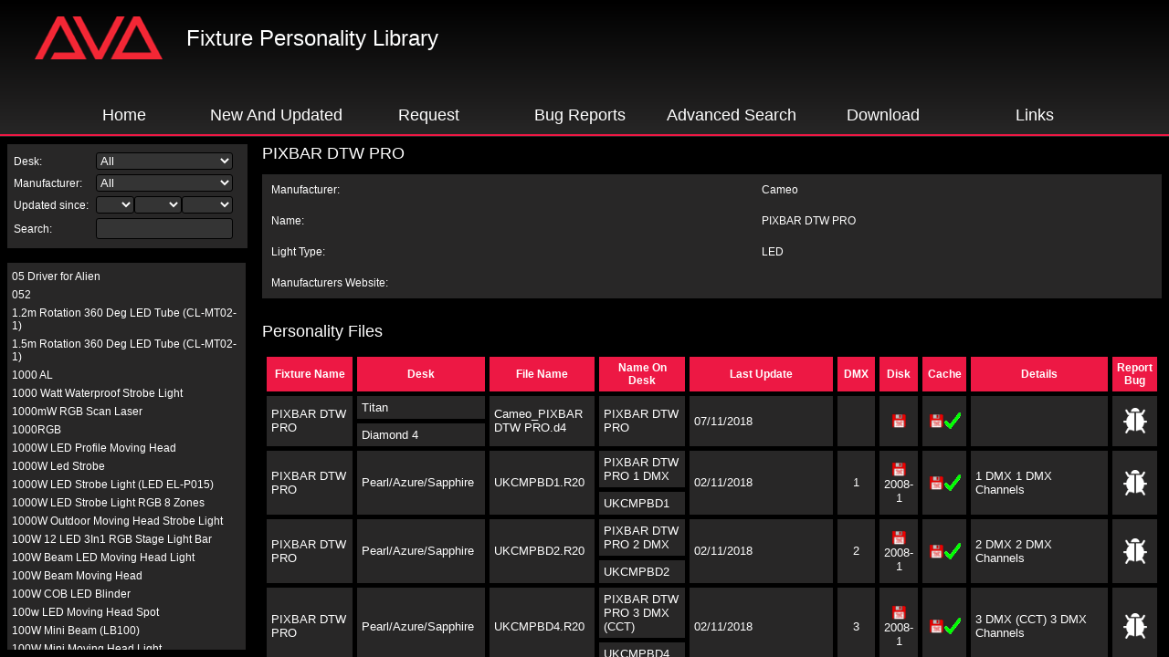

--- FILE ---
content_type: text/html
request_url: https://personalities.avolites.com/Main.asp?ID=3233
body_size: 2886
content:
<script language="javascript" type="text/javascript">
    if (window == top)
    {
        top.location = "https://personalities.avolites.com/?mainPage=Main.asp&ID=3233";
    }
</script>
<html>
<head>
    <title>Avolites Personality Library</title>
    <meta http-equiv="Page-Enter" content="RevealTrans(Duration=0.2,Transition=6)">
    <link rel="stylesheet" type="text/css" href="./Personality.css">

    <script language="javascript" type="text/javascript">
        function ToggleDisplay(DisplayItem,ExpandImage)
        {
	        var item = document.getElementById(DisplayItem);
	        var img = document.getElementById(ExpandImage);
	        if(window.getComputedStyle) {
		        if ('none' == window.getComputedStyle(item,null).getPropertyValue('display')) {
			        item.style.display='block';
			        img.src = "./images/minus.gif";
		        } else {
			        item.style.display='none';
			        img.src = "./images/plus.gif";
		        }
	        } else if (item.currentStyle) {
		        if ('none' == eval('item.currentStyle.display')) {
			        item.style.display='block';
			        img.src = "./images/minus.gif";
		        } else {
			        item.style.display='none';
			        img.src = "./images/plus.gif";
		        }
	        }
        }
    </script>

</head>

<body>
    <h1>
        PIXBAR DTW PRO
    </h1>
    <table bgcolor="#282727" cellpadding="10" cellspacing="0" width="100%" border="0">
        <tr>
            <td>
                Manufacturer:</td>
            <td>
                Cameo
            </td>
        </tr>
        <tr>
            <td>
                Name:</td>
            <td>
                PIXBAR DTW PRO
            </td>
        </tr>
        <tr>
            <td>
                Light Type:</td>
            <td>
                LED
            </td>
        </tr>
        <tr>
            <td>
                Manufacturers Website:</td>
            <td>
                <a href="" target="_blank">
                    
                </a>
            </td>
        </tr>
        <tr>
    </table>
    <br />
    
    <h1>
        Personality Files</h1>
    <table class="data" cellpadding="5" cellspacing="5" border="0" width="100%" id="Table1">
        <tr>
            <th width="200">
                Fixture Name</th>
            <th width="150">
                Desk</th>
            <th width="120">
                File Name</th>
            <th width="120">
                Name On Desk</th>
            <th width="120">
                Last Update</th>
            <th>
                DMX</th>
            <th>
                Disk</th>
            <th>
                Cache</th>
            <th width="400">
                Details</th>
            <!--<td>Obtain File</td>-->
            <th>
                Report Bug</th>
        </tr>
        
        <tr bgcolor="#400000">
            <td width="200" rowspan="2">
                <p>
                    PIXBAR DTW PRO
            </td>
           
            <td width="150" rowspan="1">
                <p>
                    Titan
            </td>
            <td width="120" rowspan="2">
                <p>
                    
                    <a href="./ViewPersonality.aspx?FileID=7249">
                        Cameo_PIXBAR DTW PRO.d4
                    </a>
                    
            </td>
            
                    <td width="120" rowspan="2">
                        <p>
                            PIXBAR DTW PRO
                    </td>
            <td width="400" rowspan="2">
                <p>
                    07/11/2018
            </td>
            <td width="40" rowspan="2" align="center">
                <p>
                    
            </td>
            
            <td rowspan="2>" valign="middle" align="center">
                <p>                    
			
                <a href="/PersonalityFiles/Downloads/TitanFixtureLibraryV19.exe" title="Download">
                    <img alt="Yes" src="./images/disksmall.gif" width="18" border="0">
                </a>
            
                </p>
            </td>
			
            <td width="40" rowspan="2" align="center">
                <a href="/PersonalityFiles/Downloads/TitanFixtureLibraryV19.exe" title="Download">
                    <img alt="No" src="./images/disksmall.gif" width="18" border="0"><img alt="Yes" src="./images/tick.gif"
                        width="18" border="0"></a></td>
            
            <td width="400" rowspan="2">
                <p>
                    
            </td>
            
            <!--<td	 width=30 align=center><a target="Personality_Viewer" href="/PersonalityFiles/Downloads/d4/Cameo_PIXBAR DTW PRO.d4"><img src="./images/file.GIF" width=30 border=0></a></td>-->
            
            <td width="30" rowspan="2" align="center">
                
                <a href="./Bug Form.asp?Manufacturer=Cameo1&Desk=Titan&Fixture Name=PIXBAR DTW PRO&File Name=Cameo_PIXBAR DTW PRO.d4">
                    <img src="./images/bug-icon.png" width="30" border="0"></a></td>
        </tr>
        
        <tr bgcolor="#400000">
        
            <td width="150">
                <p>
                    Diamond 4
                </p>
            </td>
        
        </tr>
        
        <tr bgcolor="#400000">
            <td width="200" rowspan="2">
                <p>
                    PIXBAR DTW PRO
            </td>
           
            <td width="150" rowspan="2">
                <p>
                    Pearl/Azure/Sapphire
            </td>
            <td width="120" rowspan="2">
                <p>
                    
                    <a href="./ViewPersonality.aspx?FileID=7250">
                        UKCMPBD1.R20
                    </a>
                    
            </td>
            
            <td width="120" rowspan="1">
                <p>
                    PIXBAR DTW PRO 1 DMX
                    </td>
            <td width="400" rowspan="2">
                <p>
                    02/11/2018
            </td>
            <td width="40" rowspan="2" align="center">
                <p>
                    1
            </td>
            
            <td rowspan="2>" valign="middle" align="center">
                <p>                    
			
                    <a href="/PersonalityFiles/Downloads/2008-1.exe" title="Download">
                        <img alt="Yes" src="./images/disksmall.gif" width="18" border="0">
                        2008-1
                    </a>

            
                </p>
            </td>
			
            <td width="40" rowspan="2" align="center">
                <a href="/PersonalityFiles/Downloads/Expert.exe" title="Download">
                    <img alt="No" src="./images/disksmall.gif" width="18" border="0"><img alt="Yes" src="./images/tick.gif"
                        width="18" border="0"></a></td>
            
            <td width="400" rowspan="2">
                <p>
                    1 DMX  1 DMX Channels
            </td>
            
            <!--<td	 width=30 align=center><a target="Personality_Viewer" href="/PersonalityFiles/Downloads/r20/UKCMPBD1.R20"><img src="./images/file.GIF" width=30 border=0></a></td>-->
            
            <td width="30" rowspan="2" align="center">
                
                <a href="./Bug Form.asp?Manufacturer=Cameo1&Desk=Pearl/Azure/Sapphire&Fixture Name=PIXBAR DTW PRO&File Name=UKCMPBD1.R20">
                    <img src="./images/bug-icon.png" width="30" border="0"></a></td>
        </tr>
        
        <tr bgcolor="#400000">
        
            <td width="120" rowspan="1">
                <p>
                    UKCMPBD1
            </td>
        
        </tr>
        
        <tr bgcolor="#400000">
            <td width="200" rowspan="2">
                <p>
                    PIXBAR DTW PRO
            </td>
           
            <td width="150" rowspan="2">
                <p>
                    Pearl/Azure/Sapphire
            </td>
            <td width="120" rowspan="2">
                <p>
                    
                    <a href="./ViewPersonality.aspx?FileID=7251">
                        UKCMPBD2.R20
                    </a>
                    
            </td>
            
            <td width="120" rowspan="1">
                <p>
                    PIXBAR DTW PRO 2 DMX
                    </td>
            <td width="400" rowspan="2">
                <p>
                    02/11/2018
            </td>
            <td width="40" rowspan="2" align="center">
                <p>
                    2
            </td>
            
            <td rowspan="2>" valign="middle" align="center">
                <p>                    
			
                    <a href="/PersonalityFiles/Downloads/2008-1.exe" title="Download">
                        <img alt="Yes" src="./images/disksmall.gif" width="18" border="0">
                        2008-1
                    </a>

            
                </p>
            </td>
			
            <td width="40" rowspan="2" align="center">
                <a href="/PersonalityFiles/Downloads/Expert.exe" title="Download">
                    <img alt="No" src="./images/disksmall.gif" width="18" border="0"><img alt="Yes" src="./images/tick.gif"
                        width="18" border="0"></a></td>
            
            <td width="400" rowspan="2">
                <p>
                    2 DMX  2 DMX Channels
            </td>
            
            <!--<td	 width=30 align=center><a target="Personality_Viewer" href="/PersonalityFiles/Downloads/r20/UKCMPBD2.R20"><img src="./images/file.GIF" width=30 border=0></a></td>-->
            
            <td width="30" rowspan="2" align="center">
                
                <a href="./Bug Form.asp?Manufacturer=Cameo1&Desk=Pearl/Azure/Sapphire&Fixture Name=PIXBAR DTW PRO&File Name=UKCMPBD2.R20">
                    <img src="./images/bug-icon.png" width="30" border="0"></a></td>
        </tr>
        
        <tr bgcolor="#400000">
        
            <td width="120" rowspan="1">
                <p>
                    UKCMPBD2
            </td>
        
        </tr>
        
        <tr bgcolor="#400000">
            <td width="200" rowspan="2">
                <p>
                    PIXBAR DTW PRO
            </td>
           
            <td width="150" rowspan="2">
                <p>
                    Pearl/Azure/Sapphire
            </td>
            <td width="120" rowspan="2">
                <p>
                    
                    <a href="./ViewPersonality.aspx?FileID=7253">
                        UKCMPBD4.R20
                    </a>
                    
            </td>
            
            <td width="120" rowspan="1">
                <p>
                    PIXBAR DTW PRO 3 DMX (CCT)
                    </td>
            <td width="400" rowspan="2">
                <p>
                    02/11/2018
            </td>
            <td width="40" rowspan="2" align="center">
                <p>
                    3
            </td>
            
            <td rowspan="2>" valign="middle" align="center">
                <p>                    
			
                    <a href="/PersonalityFiles/Downloads/2008-1.exe" title="Download">
                        <img alt="Yes" src="./images/disksmall.gif" width="18" border="0">
                        2008-1
                    </a>

            
                </p>
            </td>
			
            <td width="40" rowspan="2" align="center">
                <a href="/PersonalityFiles/Downloads/Expert.exe" title="Download">
                    <img alt="No" src="./images/disksmall.gif" width="18" border="0"><img alt="Yes" src="./images/tick.gif"
                        width="18" border="0"></a></td>
            
            <td width="400" rowspan="2">
                <p>
                    3 DMX (CCT)  3 DMX Channels
            </td>
            
            <!--<td	 width=30 align=center><a target="Personality_Viewer" href="/PersonalityFiles/Downloads/r20/UKCMPBD4.R20"><img src="./images/file.GIF" width=30 border=0></a></td>-->
            
            <td width="30" rowspan="2" align="center">
                
                <a href="./Bug Form.asp?Manufacturer=Cameo1&Desk=Pearl/Azure/Sapphire&Fixture Name=PIXBAR DTW PRO&File Name=UKCMPBD4.R20">
                    <img src="./images/bug-icon.png" width="30" border="0"></a></td>
        </tr>
        
        <tr bgcolor="#400000">
        
            <td width="120" rowspan="1">
                <p>
                    UKCMPBD4
            </td>
        
        </tr>
        
        <tr bgcolor="#400000">
            <td width="200" rowspan="2">
                <p>
                    PIXBAR DTW PRO
            </td>
           
            <td width="150" rowspan="2">
                <p>
                    Pearl/Azure/Sapphire
            </td>
            <td width="120" rowspan="2">
                <p>
                    
                    <a href="./ViewPersonality.aspx?FileID=7252">
                        UKCMPBD3.R20
                    </a>
                    
            </td>
            
            <td width="120" rowspan="1">
                <p>
                    PIXBAR DTW PRO 3 DMX (DIR)
                    </td>
            <td width="400" rowspan="2">
                <p>
                    02/11/2018
            </td>
            <td width="40" rowspan="2" align="center">
                <p>
                    3
            </td>
            
            <td rowspan="2>" valign="middle" align="center">
                <p>                    
			
                    <a href="/PersonalityFiles/Downloads/2008-1.exe" title="Download">
                        <img alt="Yes" src="./images/disksmall.gif" width="18" border="0">
                        2008-1
                    </a>

            
                </p>
            </td>
			
            <td width="40" rowspan="2" align="center">
                <a href="/PersonalityFiles/Downloads/Expert.exe" title="Download">
                    <img alt="No" src="./images/disksmall.gif" width="18" border="0"><img alt="Yes" src="./images/tick.gif"
                        width="18" border="0"></a></td>
            
            <td width="400" rowspan="2">
                <p>
                    3 DMX (DIR)  3 DMX Channels
            </td>
            
            <!--<td	 width=30 align=center><a target="Personality_Viewer" href="/PersonalityFiles/Downloads/r20/UKCMPBD3.R20"><img src="./images/file.GIF" width=30 border=0></a></td>-->
            
            <td width="30" rowspan="2" align="center">
                
                <a href="./Bug Form.asp?Manufacturer=Cameo1&Desk=Pearl/Azure/Sapphire&Fixture Name=PIXBAR DTW PRO&File Name=UKCMPBD3.R20">
                    <img src="./images/bug-icon.png" width="30" border="0"></a></td>
        </tr>
        
        <tr bgcolor="#400000">
        
            <td width="120" rowspan="1">
                <p>
                    UKCMPBD3
            </td>
        
        </tr>
        
        <tr bgcolor="#400000">
            <td width="200" rowspan="2">
                <p>
                    PIXBAR DTW PRO
            </td>
           
            <td width="150" rowspan="2">
                <p>
                    Pearl/Azure/Sapphire
            </td>
            <td width="120" rowspan="2">
                <p>
                    
                    <a href="./ViewPersonality.aspx?FileID=7254">
                        UKCMPBD5.R20
                    </a>
                    
            </td>
            
            <td width="120" rowspan="1">
                <p>
                    PIXBAR DTW PRO 5 DMX (STL)
                    </td>
            <td width="400" rowspan="2">
                <p>
                    02/11/2018
            </td>
            <td width="40" rowspan="2" align="center">
                <p>
                    5
            </td>
            
            <td rowspan="2>" valign="middle" align="center">
                <p>                    
			
                    <a href="/PersonalityFiles/Downloads/2008-1.exe" title="Download">
                        <img alt="Yes" src="./images/disksmall.gif" width="18" border="0">
                        2008-1
                    </a>

            
                </p>
            </td>
			
            <td width="40" rowspan="2" align="center">
                <a href="/PersonalityFiles/Downloads/Expert.exe" title="Download">
                    <img alt="No" src="./images/disksmall.gif" width="18" border="0"><img alt="Yes" src="./images/tick.gif"
                        width="18" border="0"></a></td>
            
            <td width="400" rowspan="2">
                <p>
                    5 DMX (STL)  5 DMX Channels
            </td>
            
            <!--<td	 width=30 align=center><a target="Personality_Viewer" href="/PersonalityFiles/Downloads/r20/UKCMPBD5.R20"><img src="./images/file.GIF" width=30 border=0></a></td>-->
            
            <td width="30" rowspan="2" align="center">
                
                <a href="./Bug Form.asp?Manufacturer=Cameo1&Desk=Pearl/Azure/Sapphire&Fixture Name=PIXBAR DTW PRO&File Name=UKCMPBD5.R20">
                    <img src="./images/bug-icon.png" width="30" border="0"></a></td>
        </tr>
        
        <tr bgcolor="#400000">
        
            <td width="120" rowspan="1">
                <p>
                    UKCMPBD5
            </td>
        
        </tr>
        
        <tr bgcolor="#400000">
            <td width="200" rowspan="2">
                <p>
                    PIXBAR DTW PRO
            </td>
           
            <td width="150" rowspan="2">
                <p>
                    Pearl/Azure/Sapphire
            </td>
            <td width="120" rowspan="2">
                <p>
                    
                    <a href="./ViewPersonality.aspx?FileID=7255">
                        UKCMPBD6.R20
                    </a>
                    
            </td>
            
            <td width="120" rowspan="1">
                <p>
                    PIXBAR DTW PRO 7 DMX
                    </td>
            <td width="400" rowspan="2">
                <p>
                    02/11/2018
            </td>
            <td width="40" rowspan="2" align="center">
                <p>
                    7
            </td>
            
            <td rowspan="2>" valign="middle" align="center">
                <p>                    
			
                    <a href="/PersonalityFiles/Downloads/2008-1.exe" title="Download">
                        <img alt="Yes" src="./images/disksmall.gif" width="18" border="0">
                        2008-1
                    </a>

            
                </p>
            </td>
			
            <td width="40" rowspan="2" align="center">
                <a href="/PersonalityFiles/Downloads/Expert.exe" title="Download">
                    <img alt="No" src="./images/disksmall.gif" width="18" border="0"><img alt="Yes" src="./images/tick.gif"
                        width="18" border="0"></a></td>
            
            <td width="400" rowspan="2">
                <p>
                    7 DMX  7 DMX Channels
            </td>
            
            <!--<td	 width=30 align=center><a target="Personality_Viewer" href="/PersonalityFiles/Downloads/r20/UKCMPBD6.R20"><img src="./images/file.GIF" width=30 border=0></a></td>-->
            
            <td width="30" rowspan="2" align="center">
                
                <a href="./Bug Form.asp?Manufacturer=Cameo1&Desk=Pearl/Azure/Sapphire&Fixture Name=PIXBAR DTW PRO&File Name=UKCMPBD6.R20">
                    <img src="./images/bug-icon.png" width="30" border="0"></a></td>
        </tr>
        
        <tr bgcolor="#400000">
        
            <td width="120" rowspan="1">
                <p>
                    UKCMPBD6
            </td>
        
        </tr>
        
        <tr bgcolor="#400000">
            <td width="200" rowspan="2">
                <p>
                    PIXBAR DTW PRO
            </td>
           
            <td width="150" rowspan="2">
                <p>
                    Pearl/Azure/Sapphire
            </td>
            <td width="120" rowspan="2">
                <p>
                    
                    <a href="./ViewPersonality.aspx?FileID=7256">
                        UKCMPBD7.R20
                    </a>
                    
            </td>
            
            <td width="120" rowspan="1">
                <p>
                    PIXBAR DTW PRO 12 DMX (PAT)
                    </td>
            <td width="400" rowspan="2">
                <p>
                    02/11/2018
            </td>
            <td width="40" rowspan="2" align="center">
                <p>
                    12
            </td>
            
            <td rowspan="2>" valign="middle" align="center">
                <p>                    
			
                    <a href="/PersonalityFiles/Downloads/2008-1.exe" title="Download">
                        <img alt="Yes" src="./images/disksmall.gif" width="18" border="0">
                        2008-1
                    </a>

            
                </p>
            </td>
			
            <td width="40" rowspan="2" align="center">
                <a href="/PersonalityFiles/Downloads/Expert.exe" title="Download">
                    <img alt="No" src="./images/disksmall.gif" width="18" border="0"><img alt="Yes" src="./images/tick.gif"
                        width="18" border="0"></a></td>
            
            <td width="400" rowspan="2">
                <p>
                    12 DMX (PAT)  12 DMX Channels
            </td>
            
            <!--<td	 width=30 align=center><a target="Personality_Viewer" href="/PersonalityFiles/Downloads/r20/UKCMPBD7.R20"><img src="./images/file.GIF" width=30 border=0></a></td>-->
            
            <td width="30" rowspan="2" align="center">
                
                <a href="./Bug Form.asp?Manufacturer=Cameo1&Desk=Pearl/Azure/Sapphire&Fixture Name=PIXBAR DTW PRO&File Name=UKCMPBD7.R20">
                    <img src="./images/bug-icon.png" width="30" border="0"></a></td>
        </tr>
        
        <tr bgcolor="#400000">
        
            <td width="120" rowspan="1">
                <p>
                    UKCMPBD7
            </td>
        
        </tr>
        
    </table>
</body>

</html>


--- FILE ---
content_type: text/html
request_url: https://personalities.avolites.com/Main.asp?mainPage=Main.asp&ID=3233
body_size: 2816
content:
<script language="javascript" type="text/javascript">
    if (window == top)
    {
        top.location = "https://personalities.avolites.com/?mainPage=Main.asp&mainPage=Main.asp&ID=3233";
    }
</script>
<html>
<head>
    <title>Avolites Personality Library</title>
    <meta http-equiv="Page-Enter" content="RevealTrans(Duration=0.2,Transition=6)">
    <link rel="stylesheet" type="text/css" href="./Personality.css">

    <script language="javascript" type="text/javascript">
        function ToggleDisplay(DisplayItem,ExpandImage)
        {
	        var item = document.getElementById(DisplayItem);
	        var img = document.getElementById(ExpandImage);
	        if(window.getComputedStyle) {
		        if ('none' == window.getComputedStyle(item,null).getPropertyValue('display')) {
			        item.style.display='block';
			        img.src = "./images/minus.gif";
		        } else {
			        item.style.display='none';
			        img.src = "./images/plus.gif";
		        }
	        } else if (item.currentStyle) {
		        if ('none' == eval('item.currentStyle.display')) {
			        item.style.display='block';
			        img.src = "./images/minus.gif";
		        } else {
			        item.style.display='none';
			        img.src = "./images/plus.gif";
		        }
	        }
        }
    </script>

</head>

<body>
    <h1>
        PIXBAR DTW PRO
    </h1>
    <table bgcolor="#282727" cellpadding="10" cellspacing="0" width="100%" border="0">
        <tr>
            <td>
                Manufacturer:</td>
            <td>
                Cameo
            </td>
        </tr>
        <tr>
            <td>
                Name:</td>
            <td>
                PIXBAR DTW PRO
            </td>
        </tr>
        <tr>
            <td>
                Light Type:</td>
            <td>
                LED
            </td>
        </tr>
        <tr>
            <td>
                Manufacturers Website:</td>
            <td>
                <a href="" target="_blank">
                    
                </a>
            </td>
        </tr>
        <tr>
    </table>
    <br />
    
    <h1>
        Personality Files</h1>
    <table class="data" cellpadding="5" cellspacing="5" border="0" width="100%" id="Table1">
        <tr>
            <th width="200">
                Fixture Name</th>
            <th width="150">
                Desk</th>
            <th width="120">
                File Name</th>
            <th width="120">
                Name On Desk</th>
            <th width="120">
                Last Update</th>
            <th>
                DMX</th>
            <th>
                Disk</th>
            <th>
                Cache</th>
            <th width="400">
                Details</th>
            <!--<td>Obtain File</td>-->
            <th>
                Report Bug</th>
        </tr>
        
        <tr bgcolor="#400000">
            <td width="200" rowspan="2">
                <p>
                    PIXBAR DTW PRO
            </td>
           
            <td width="150" rowspan="1">
                <p>
                    Titan
            </td>
            <td width="120" rowspan="2">
                <p>
                    
                    <a href="./ViewPersonality.aspx?FileID=7249">
                        Cameo_PIXBAR DTW PRO.d4
                    </a>
                    
            </td>
            
                    <td width="120" rowspan="2">
                        <p>
                            PIXBAR DTW PRO
                    </td>
            <td width="400" rowspan="2">
                <p>
                    07/11/2018
            </td>
            <td width="40" rowspan="2" align="center">
                <p>
                    
            </td>
            
            <td rowspan="2>" valign="middle" align="center">
                <p>                    
			
                <a href="/PersonalityFiles/Downloads/TitanFixtureLibraryV19.exe" title="Download">
                    <img alt="Yes" src="./images/disksmall.gif" width="18" border="0">
                </a>
            
                </p>
            </td>
			
            <td width="40" rowspan="2" align="center">
                <a href="/PersonalityFiles/Downloads/TitanFixtureLibraryV19.exe" title="Download">
                    <img alt="No" src="./images/disksmall.gif" width="18" border="0"><img alt="Yes" src="./images/tick.gif"
                        width="18" border="0"></a></td>
            
            <td width="400" rowspan="2">
                <p>
                    
            </td>
            
            <!--<td	 width=30 align=center><a target="Personality_Viewer" href="/PersonalityFiles/Downloads/d4/Cameo_PIXBAR DTW PRO.d4"><img src="./images/file.GIF" width=30 border=0></a></td>-->
            
            <td width="30" rowspan="2" align="center">
                
                <a href="./Bug Form.asp?Manufacturer=Cameo1&Desk=Titan&Fixture Name=PIXBAR DTW PRO&File Name=Cameo_PIXBAR DTW PRO.d4">
                    <img src="./images/bug-icon.png" width="30" border="0"></a></td>
        </tr>
        
        <tr bgcolor="#400000">
        
            <td width="150">
                <p>
                    Diamond 4
                </p>
            </td>
        
        </tr>
        
        <tr bgcolor="#400000">
            <td width="200" rowspan="2">
                <p>
                    PIXBAR DTW PRO
            </td>
           
            <td width="150" rowspan="2">
                <p>
                    Pearl/Azure/Sapphire
            </td>
            <td width="120" rowspan="2">
                <p>
                    
                    <a href="./ViewPersonality.aspx?FileID=7250">
                        UKCMPBD1.R20
                    </a>
                    
            </td>
            
            <td width="120" rowspan="1">
                <p>
                    PIXBAR DTW PRO 1 DMX
                    </td>
            <td width="400" rowspan="2">
                <p>
                    02/11/2018
            </td>
            <td width="40" rowspan="2" align="center">
                <p>
                    1
            </td>
            
            <td rowspan="2>" valign="middle" align="center">
                <p>                    
			
                    <a href="/PersonalityFiles/Downloads/2008-1.exe" title="Download">
                        <img alt="Yes" src="./images/disksmall.gif" width="18" border="0">
                        2008-1
                    </a>

            
                </p>
            </td>
			
            <td width="40" rowspan="2" align="center">
                <a href="/PersonalityFiles/Downloads/Expert.exe" title="Download">
                    <img alt="No" src="./images/disksmall.gif" width="18" border="0"><img alt="Yes" src="./images/tick.gif"
                        width="18" border="0"></a></td>
            
            <td width="400" rowspan="2">
                <p>
                    1 DMX  1 DMX Channels
            </td>
            
            <!--<td	 width=30 align=center><a target="Personality_Viewer" href="/PersonalityFiles/Downloads/r20/UKCMPBD1.R20"><img src="./images/file.GIF" width=30 border=0></a></td>-->
            
            <td width="30" rowspan="2" align="center">
                
                <a href="./Bug Form.asp?Manufacturer=Cameo1&Desk=Pearl/Azure/Sapphire&Fixture Name=PIXBAR DTW PRO&File Name=UKCMPBD1.R20">
                    <img src="./images/bug-icon.png" width="30" border="0"></a></td>
        </tr>
        
        <tr bgcolor="#400000">
        
            <td width="120" rowspan="1">
                <p>
                    UKCMPBD1
            </td>
        
        </tr>
        
        <tr bgcolor="#400000">
            <td width="200" rowspan="2">
                <p>
                    PIXBAR DTW PRO
            </td>
           
            <td width="150" rowspan="2">
                <p>
                    Pearl/Azure/Sapphire
            </td>
            <td width="120" rowspan="2">
                <p>
                    
                    <a href="./ViewPersonality.aspx?FileID=7251">
                        UKCMPBD2.R20
                    </a>
                    
            </td>
            
            <td width="120" rowspan="1">
                <p>
                    PIXBAR DTW PRO 2 DMX
                    </td>
            <td width="400" rowspan="2">
                <p>
                    02/11/2018
            </td>
            <td width="40" rowspan="2" align="center">
                <p>
                    2
            </td>
            
            <td rowspan="2>" valign="middle" align="center">
                <p>                    
			
                    <a href="/PersonalityFiles/Downloads/2008-1.exe" title="Download">
                        <img alt="Yes" src="./images/disksmall.gif" width="18" border="0">
                        2008-1
                    </a>

            
                </p>
            </td>
			
            <td width="40" rowspan="2" align="center">
                <a href="/PersonalityFiles/Downloads/Expert.exe" title="Download">
                    <img alt="No" src="./images/disksmall.gif" width="18" border="0"><img alt="Yes" src="./images/tick.gif"
                        width="18" border="0"></a></td>
            
            <td width="400" rowspan="2">
                <p>
                    2 DMX  2 DMX Channels
            </td>
            
            <!--<td	 width=30 align=center><a target="Personality_Viewer" href="/PersonalityFiles/Downloads/r20/UKCMPBD2.R20"><img src="./images/file.GIF" width=30 border=0></a></td>-->
            
            <td width="30" rowspan="2" align="center">
                
                <a href="./Bug Form.asp?Manufacturer=Cameo1&Desk=Pearl/Azure/Sapphire&Fixture Name=PIXBAR DTW PRO&File Name=UKCMPBD2.R20">
                    <img src="./images/bug-icon.png" width="30" border="0"></a></td>
        </tr>
        
        <tr bgcolor="#400000">
        
            <td width="120" rowspan="1">
                <p>
                    UKCMPBD2
            </td>
        
        </tr>
        
        <tr bgcolor="#400000">
            <td width="200" rowspan="2">
                <p>
                    PIXBAR DTW PRO
            </td>
           
            <td width="150" rowspan="2">
                <p>
                    Pearl/Azure/Sapphire
            </td>
            <td width="120" rowspan="2">
                <p>
                    
                    <a href="./ViewPersonality.aspx?FileID=7253">
                        UKCMPBD4.R20
                    </a>
                    
            </td>
            
            <td width="120" rowspan="1">
                <p>
                    PIXBAR DTW PRO 3 DMX (CCT)
                    </td>
            <td width="400" rowspan="2">
                <p>
                    02/11/2018
            </td>
            <td width="40" rowspan="2" align="center">
                <p>
                    3
            </td>
            
            <td rowspan="2>" valign="middle" align="center">
                <p>                    
			
                    <a href="/PersonalityFiles/Downloads/2008-1.exe" title="Download">
                        <img alt="Yes" src="./images/disksmall.gif" width="18" border="0">
                        2008-1
                    </a>

            
                </p>
            </td>
			
            <td width="40" rowspan="2" align="center">
                <a href="/PersonalityFiles/Downloads/Expert.exe" title="Download">
                    <img alt="No" src="./images/disksmall.gif" width="18" border="0"><img alt="Yes" src="./images/tick.gif"
                        width="18" border="0"></a></td>
            
            <td width="400" rowspan="2">
                <p>
                    3 DMX (CCT)  3 DMX Channels
            </td>
            
            <!--<td	 width=30 align=center><a target="Personality_Viewer" href="/PersonalityFiles/Downloads/r20/UKCMPBD4.R20"><img src="./images/file.GIF" width=30 border=0></a></td>-->
            
            <td width="30" rowspan="2" align="center">
                
                <a href="./Bug Form.asp?Manufacturer=Cameo1&Desk=Pearl/Azure/Sapphire&Fixture Name=PIXBAR DTW PRO&File Name=UKCMPBD4.R20">
                    <img src="./images/bug-icon.png" width="30" border="0"></a></td>
        </tr>
        
        <tr bgcolor="#400000">
        
            <td width="120" rowspan="1">
                <p>
                    UKCMPBD4
            </td>
        
        </tr>
        
        <tr bgcolor="#400000">
            <td width="200" rowspan="2">
                <p>
                    PIXBAR DTW PRO
            </td>
           
            <td width="150" rowspan="2">
                <p>
                    Pearl/Azure/Sapphire
            </td>
            <td width="120" rowspan="2">
                <p>
                    
                    <a href="./ViewPersonality.aspx?FileID=7252">
                        UKCMPBD3.R20
                    </a>
                    
            </td>
            
            <td width="120" rowspan="1">
                <p>
                    PIXBAR DTW PRO 3 DMX (DIR)
                    </td>
            <td width="400" rowspan="2">
                <p>
                    02/11/2018
            </td>
            <td width="40" rowspan="2" align="center">
                <p>
                    3
            </td>
            
            <td rowspan="2>" valign="middle" align="center">
                <p>                    
			
                    <a href="/PersonalityFiles/Downloads/2008-1.exe" title="Download">
                        <img alt="Yes" src="./images/disksmall.gif" width="18" border="0">
                        2008-1
                    </a>

            
                </p>
            </td>
			
            <td width="40" rowspan="2" align="center">
                <a href="/PersonalityFiles/Downloads/Expert.exe" title="Download">
                    <img alt="No" src="./images/disksmall.gif" width="18" border="0"><img alt="Yes" src="./images/tick.gif"
                        width="18" border="0"></a></td>
            
            <td width="400" rowspan="2">
                <p>
                    3 DMX (DIR)  3 DMX Channels
            </td>
            
            <!--<td	 width=30 align=center><a target="Personality_Viewer" href="/PersonalityFiles/Downloads/r20/UKCMPBD3.R20"><img src="./images/file.GIF" width=30 border=0></a></td>-->
            
            <td width="30" rowspan="2" align="center">
                
                <a href="./Bug Form.asp?Manufacturer=Cameo1&Desk=Pearl/Azure/Sapphire&Fixture Name=PIXBAR DTW PRO&File Name=UKCMPBD3.R20">
                    <img src="./images/bug-icon.png" width="30" border="0"></a></td>
        </tr>
        
        <tr bgcolor="#400000">
        
            <td width="120" rowspan="1">
                <p>
                    UKCMPBD3
            </td>
        
        </tr>
        
        <tr bgcolor="#400000">
            <td width="200" rowspan="2">
                <p>
                    PIXBAR DTW PRO
            </td>
           
            <td width="150" rowspan="2">
                <p>
                    Pearl/Azure/Sapphire
            </td>
            <td width="120" rowspan="2">
                <p>
                    
                    <a href="./ViewPersonality.aspx?FileID=7254">
                        UKCMPBD5.R20
                    </a>
                    
            </td>
            
            <td width="120" rowspan="1">
                <p>
                    PIXBAR DTW PRO 5 DMX (STL)
                    </td>
            <td width="400" rowspan="2">
                <p>
                    02/11/2018
            </td>
            <td width="40" rowspan="2" align="center">
                <p>
                    5
            </td>
            
            <td rowspan="2>" valign="middle" align="center">
                <p>                    
			
                    <a href="/PersonalityFiles/Downloads/2008-1.exe" title="Download">
                        <img alt="Yes" src="./images/disksmall.gif" width="18" border="0">
                        2008-1
                    </a>

            
                </p>
            </td>
			
            <td width="40" rowspan="2" align="center">
                <a href="/PersonalityFiles/Downloads/Expert.exe" title="Download">
                    <img alt="No" src="./images/disksmall.gif" width="18" border="0"><img alt="Yes" src="./images/tick.gif"
                        width="18" border="0"></a></td>
            
            <td width="400" rowspan="2">
                <p>
                    5 DMX (STL)  5 DMX Channels
            </td>
            
            <!--<td	 width=30 align=center><a target="Personality_Viewer" href="/PersonalityFiles/Downloads/r20/UKCMPBD5.R20"><img src="./images/file.GIF" width=30 border=0></a></td>-->
            
            <td width="30" rowspan="2" align="center">
                
                <a href="./Bug Form.asp?Manufacturer=Cameo1&Desk=Pearl/Azure/Sapphire&Fixture Name=PIXBAR DTW PRO&File Name=UKCMPBD5.R20">
                    <img src="./images/bug-icon.png" width="30" border="0"></a></td>
        </tr>
        
        <tr bgcolor="#400000">
        
            <td width="120" rowspan="1">
                <p>
                    UKCMPBD5
            </td>
        
        </tr>
        
        <tr bgcolor="#400000">
            <td width="200" rowspan="2">
                <p>
                    PIXBAR DTW PRO
            </td>
           
            <td width="150" rowspan="2">
                <p>
                    Pearl/Azure/Sapphire
            </td>
            <td width="120" rowspan="2">
                <p>
                    
                    <a href="./ViewPersonality.aspx?FileID=7255">
                        UKCMPBD6.R20
                    </a>
                    
            </td>
            
            <td width="120" rowspan="1">
                <p>
                    PIXBAR DTW PRO 7 DMX
                    </td>
            <td width="400" rowspan="2">
                <p>
                    02/11/2018
            </td>
            <td width="40" rowspan="2" align="center">
                <p>
                    7
            </td>
            
            <td rowspan="2>" valign="middle" align="center">
                <p>                    
			
                    <a href="/PersonalityFiles/Downloads/2008-1.exe" title="Download">
                        <img alt="Yes" src="./images/disksmall.gif" width="18" border="0">
                        2008-1
                    </a>

            
                </p>
            </td>
			
            <td width="40" rowspan="2" align="center">
                <a href="/PersonalityFiles/Downloads/Expert.exe" title="Download">
                    <img alt="No" src="./images/disksmall.gif" width="18" border="0"><img alt="Yes" src="./images/tick.gif"
                        width="18" border="0"></a></td>
            
            <td width="400" rowspan="2">
                <p>
                    7 DMX  7 DMX Channels
            </td>
            
            <!--<td	 width=30 align=center><a target="Personality_Viewer" href="/PersonalityFiles/Downloads/r20/UKCMPBD6.R20"><img src="./images/file.GIF" width=30 border=0></a></td>-->
            
            <td width="30" rowspan="2" align="center">
                
                <a href="./Bug Form.asp?Manufacturer=Cameo1&Desk=Pearl/Azure/Sapphire&Fixture Name=PIXBAR DTW PRO&File Name=UKCMPBD6.R20">
                    <img src="./images/bug-icon.png" width="30" border="0"></a></td>
        </tr>
        
        <tr bgcolor="#400000">
        
            <td width="120" rowspan="1">
                <p>
                    UKCMPBD6
            </td>
        
        </tr>
        
        <tr bgcolor="#400000">
            <td width="200" rowspan="2">
                <p>
                    PIXBAR DTW PRO
            </td>
           
            <td width="150" rowspan="2">
                <p>
                    Pearl/Azure/Sapphire
            </td>
            <td width="120" rowspan="2">
                <p>
                    
                    <a href="./ViewPersonality.aspx?FileID=7256">
                        UKCMPBD7.R20
                    </a>
                    
            </td>
            
            <td width="120" rowspan="1">
                <p>
                    PIXBAR DTW PRO 12 DMX (PAT)
                    </td>
            <td width="400" rowspan="2">
                <p>
                    02/11/2018
            </td>
            <td width="40" rowspan="2" align="center">
                <p>
                    12
            </td>
            
            <td rowspan="2>" valign="middle" align="center">
                <p>                    
			
                    <a href="/PersonalityFiles/Downloads/2008-1.exe" title="Download">
                        <img alt="Yes" src="./images/disksmall.gif" width="18" border="0">
                        2008-1
                    </a>

            
                </p>
            </td>
			
            <td width="40" rowspan="2" align="center">
                <a href="/PersonalityFiles/Downloads/Expert.exe" title="Download">
                    <img alt="No" src="./images/disksmall.gif" width="18" border="0"><img alt="Yes" src="./images/tick.gif"
                        width="18" border="0"></a></td>
            
            <td width="400" rowspan="2">
                <p>
                    12 DMX (PAT)  12 DMX Channels
            </td>
            
            <!--<td	 width=30 align=center><a target="Personality_Viewer" href="/PersonalityFiles/Downloads/r20/UKCMPBD7.R20"><img src="./images/file.GIF" width=30 border=0></a></td>-->
            
            <td width="30" rowspan="2" align="center">
                
                <a href="./Bug Form.asp?Manufacturer=Cameo1&Desk=Pearl/Azure/Sapphire&Fixture Name=PIXBAR DTW PRO&File Name=UKCMPBD7.R20">
                    <img src="./images/bug-icon.png" width="30" border="0"></a></td>
        </tr>
        
        <tr bgcolor="#400000">
        
            <td width="120" rowspan="1">
                <p>
                    UKCMPBD7
            </td>
        
        </tr>
        
    </table>
</body>

</html>
